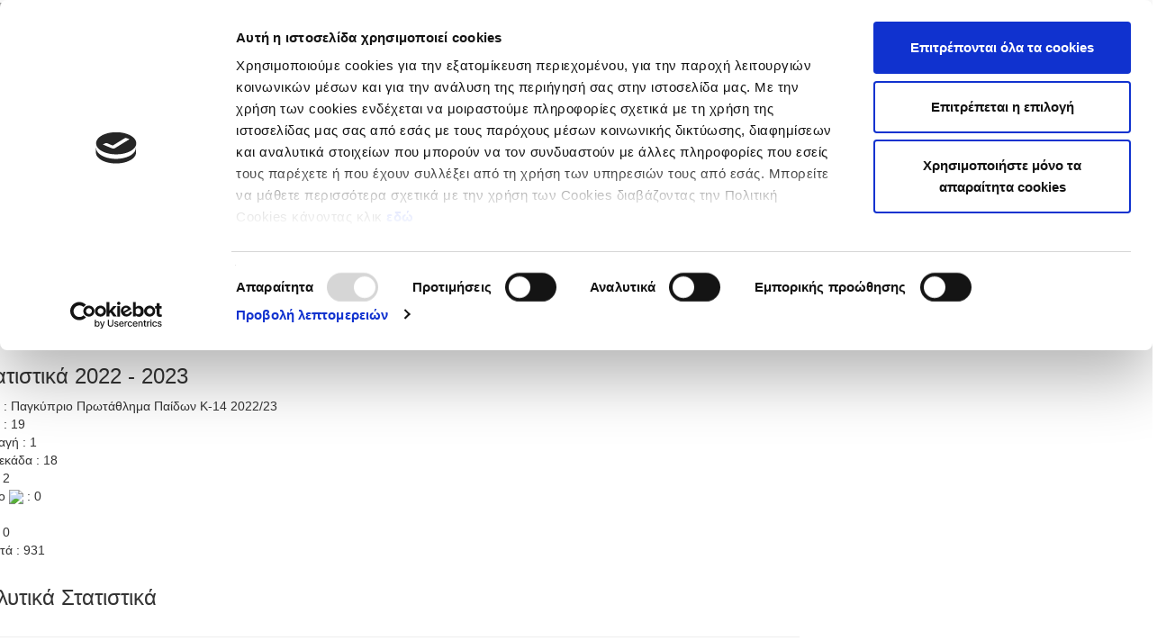

--- FILE ---
content_type: application/x-javascript
request_url: https://consentcdn.cookiebot.com/consentconfig/505285fc-a4f3-4727-b024-03a8442ba178/cfa.com.cy/configuration.js
body_size: 267
content:
CookieConsent.configuration.tags.push({id:168490743,type:"script",tagID:"",innerHash:"",outerHash:"",tagHash:"3911302946958",url:"https://consent.cookiebot.com/uc.js",resolvedUrl:"https://consent.cookiebot.com/uc.js",cat:[1]});CookieConsent.configuration.tags.push({id:168490752,type:"script",tagID:"",innerHash:"",outerHash:"",tagHash:"12151212801364",url:"https://www.googletagmanager.com/gtag/js?id=G-VKFV9CXHJS",resolvedUrl:"https://www.googletagmanager.com/gtag/js?id=G-VKFV9CXHJS",cat:[3]});CookieConsent.configuration.tags.push({id:168490753,type:"script",tagID:"",innerHash:"",outerHash:"",tagHash:"5632174028993",url:"",resolvedUrl:"",cat:[3]});CookieConsent.configuration.tags.push({id:168490757,type:"iframe",tagID:"",innerHash:"",outerHash:"",tagHash:"15671188870673",url:"https://www.youtube.com/embed/RTO8J5KdL0U",resolvedUrl:"https://www.youtube.com/embed/RTO8J5KdL0U",cat:[4]});CookieConsent.configuration.tags.push({id:168490759,type:"iframe",tagID:"",innerHash:"",outerHash:"",tagHash:"13748499977064",url:"https://www.youtube.com/embed/xf1aKxTuRVI",resolvedUrl:"https://www.youtube.com/embed/xf1aKxTuRVI",cat:[4]});CookieConsent.configuration.tags.push({id:168490790,type:"script",tagID:"",innerHash:"",outerHash:"",tagHash:"1132924680486",url:"https://platform.twitter.com/widgets.js",resolvedUrl:"https://platform.twitter.com/widgets.js",cat:[1,4]});CookieConsent.configuration.tags.push({id:168490799,type:"script",tagID:"",innerHash:"",outerHash:"",tagHash:"9742233169462",url:"https://www.google.com/recaptcha/api.js",resolvedUrl:"https://www.google.com/recaptcha/api.js",cat:[1]});CookieConsent.configuration.tags.push({id:168490812,type:"iframe",tagID:"",innerHash:"",outerHash:"",tagHash:"8387102334154",url:"https://www.youtube.com/embed/gvS7jW-8uT0",resolvedUrl:"https://www.youtube.com/embed/gvS7jW-8uT0",cat:[4]});